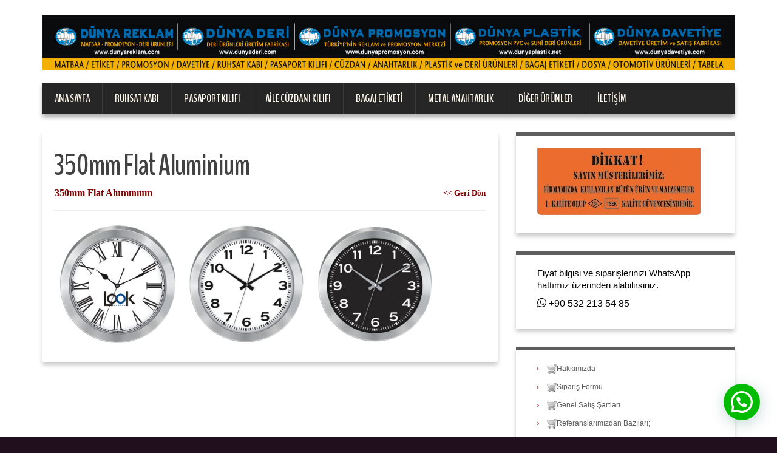

--- FILE ---
content_type: text/html; charset=UTF-8
request_url: https://www.ruhsatkaplari.com/duvar-saatleri/350mm-flat-aluminium/
body_size: 10065
content:
<!DOCTYPE html>
<html lang="tr">
<head>
<meta charset="UTF-8" />
<title>350mm Flat Aluminium | Türkiye&#039;nin En Büyük Ruhsat Kabı Fabrikası - www.ruhsatkaplari.com</title>
<meta name="viewport" content="width=device-width, initial-scale=1.0">
<meta name="format-detection" content="telephone=no" />
<link rel="profile" href="http://gmpg.org/xfn/11" />
<link rel="pingback" href="https://www.ruhsatkaplari.com/xmlrpc.php" />
<!--[if lt IE 9]>
<script src="https://www.ruhsatkaplari.com/wp-content/themes/ruhsattheme/js/html5.js" type="text/javascript"></script>
<![endif]-->
<!--[if (gt IE 9)|!(IE)]>
<script src="https://www.ruhsatkaplari.com/wp-content/themes/ruhsattheme/js/jquery.mobile.customized.min.js" type="text/javascript"></script>
<![endif]-->
<meta name='robots' content='max-image-preview:large' />
<link rel='dns-prefetch' href='//cdn.jsdelivr.net' />
<link rel="alternate" type="application/rss+xml" title="Türkiye&#039;nin En Büyük Ruhsat Kabı Fabrikası - www.ruhsatkaplari.com &raquo; beslemesi" href="https://www.ruhsatkaplari.com/feed/" />
<link rel="alternate" type="application/rss+xml" title="Türkiye&#039;nin En Büyük Ruhsat Kabı Fabrikası - www.ruhsatkaplari.com &raquo; yorum beslemesi" href="https://www.ruhsatkaplari.com/comments/feed/" />
<link rel="alternate" type="application/rss+xml" title="Türkiye&#039;nin En Büyük Ruhsat Kabı Fabrikası - www.ruhsatkaplari.com &raquo; 350mm Flat Aluminium yorum beslemesi" href="https://www.ruhsatkaplari.com/duvar-saatleri/350mm-flat-aluminium/feed/" />
<script type="text/javascript">
window._wpemojiSettings = {"baseUrl":"https:\/\/s.w.org\/images\/core\/emoji\/14.0.0\/72x72\/","ext":".png","svgUrl":"https:\/\/s.w.org\/images\/core\/emoji\/14.0.0\/svg\/","svgExt":".svg","source":{"concatemoji":"https:\/\/www.ruhsatkaplari.com\/wp-includes\/js\/wp-emoji-release.min.js?ver=6.2.8"}};
/*! This file is auto-generated */
!function(e,a,t){var n,r,o,i=a.createElement("canvas"),p=i.getContext&&i.getContext("2d");function s(e,t){p.clearRect(0,0,i.width,i.height),p.fillText(e,0,0);e=i.toDataURL();return p.clearRect(0,0,i.width,i.height),p.fillText(t,0,0),e===i.toDataURL()}function c(e){var t=a.createElement("script");t.src=e,t.defer=t.type="text/javascript",a.getElementsByTagName("head")[0].appendChild(t)}for(o=Array("flag","emoji"),t.supports={everything:!0,everythingExceptFlag:!0},r=0;r<o.length;r++)t.supports[o[r]]=function(e){if(p&&p.fillText)switch(p.textBaseline="top",p.font="600 32px Arial",e){case"flag":return s("\ud83c\udff3\ufe0f\u200d\u26a7\ufe0f","\ud83c\udff3\ufe0f\u200b\u26a7\ufe0f")?!1:!s("\ud83c\uddfa\ud83c\uddf3","\ud83c\uddfa\u200b\ud83c\uddf3")&&!s("\ud83c\udff4\udb40\udc67\udb40\udc62\udb40\udc65\udb40\udc6e\udb40\udc67\udb40\udc7f","\ud83c\udff4\u200b\udb40\udc67\u200b\udb40\udc62\u200b\udb40\udc65\u200b\udb40\udc6e\u200b\udb40\udc67\u200b\udb40\udc7f");case"emoji":return!s("\ud83e\udef1\ud83c\udffb\u200d\ud83e\udef2\ud83c\udfff","\ud83e\udef1\ud83c\udffb\u200b\ud83e\udef2\ud83c\udfff")}return!1}(o[r]),t.supports.everything=t.supports.everything&&t.supports[o[r]],"flag"!==o[r]&&(t.supports.everythingExceptFlag=t.supports.everythingExceptFlag&&t.supports[o[r]]);t.supports.everythingExceptFlag=t.supports.everythingExceptFlag&&!t.supports.flag,t.DOMReady=!1,t.readyCallback=function(){t.DOMReady=!0},t.supports.everything||(n=function(){t.readyCallback()},a.addEventListener?(a.addEventListener("DOMContentLoaded",n,!1),e.addEventListener("load",n,!1)):(e.attachEvent("onload",n),a.attachEvent("onreadystatechange",function(){"complete"===a.readyState&&t.readyCallback()})),(e=t.source||{}).concatemoji?c(e.concatemoji):e.wpemoji&&e.twemoji&&(c(e.twemoji),c(e.wpemoji)))}(window,document,window._wpemojiSettings);
</script>
<style type="text/css">
img.wp-smiley,
img.emoji {
	display: inline !important;
	border: none !important;
	box-shadow: none !important;
	height: 1em !important;
	width: 1em !important;
	margin: 0 0.07em !important;
	vertical-align: -0.1em !important;
	background: none !important;
	padding: 0 !important;
}
</style>
	<link rel='stylesheet' id='wp-block-library-css' href='https://www.ruhsatkaplari.com/wp-includes/css/dist/block-library/style.min.css?ver=6.2.8' type='text/css' media='all' />
<link rel='stylesheet' id='classic-theme-styles-css' href='https://www.ruhsatkaplari.com/wp-includes/css/classic-themes.min.css?ver=6.2.8' type='text/css' media='all' />
<style id='global-styles-inline-css' type='text/css'>
body{--wp--preset--color--black: #000000;--wp--preset--color--cyan-bluish-gray: #abb8c3;--wp--preset--color--white: #ffffff;--wp--preset--color--pale-pink: #f78da7;--wp--preset--color--vivid-red: #cf2e2e;--wp--preset--color--luminous-vivid-orange: #ff6900;--wp--preset--color--luminous-vivid-amber: #fcb900;--wp--preset--color--light-green-cyan: #7bdcb5;--wp--preset--color--vivid-green-cyan: #00d084;--wp--preset--color--pale-cyan-blue: #8ed1fc;--wp--preset--color--vivid-cyan-blue: #0693e3;--wp--preset--color--vivid-purple: #9b51e0;--wp--preset--gradient--vivid-cyan-blue-to-vivid-purple: linear-gradient(135deg,rgba(6,147,227,1) 0%,rgb(155,81,224) 100%);--wp--preset--gradient--light-green-cyan-to-vivid-green-cyan: linear-gradient(135deg,rgb(122,220,180) 0%,rgb(0,208,130) 100%);--wp--preset--gradient--luminous-vivid-amber-to-luminous-vivid-orange: linear-gradient(135deg,rgba(252,185,0,1) 0%,rgba(255,105,0,1) 100%);--wp--preset--gradient--luminous-vivid-orange-to-vivid-red: linear-gradient(135deg,rgba(255,105,0,1) 0%,rgb(207,46,46) 100%);--wp--preset--gradient--very-light-gray-to-cyan-bluish-gray: linear-gradient(135deg,rgb(238,238,238) 0%,rgb(169,184,195) 100%);--wp--preset--gradient--cool-to-warm-spectrum: linear-gradient(135deg,rgb(74,234,220) 0%,rgb(151,120,209) 20%,rgb(207,42,186) 40%,rgb(238,44,130) 60%,rgb(251,105,98) 80%,rgb(254,248,76) 100%);--wp--preset--gradient--blush-light-purple: linear-gradient(135deg,rgb(255,206,236) 0%,rgb(152,150,240) 100%);--wp--preset--gradient--blush-bordeaux: linear-gradient(135deg,rgb(254,205,165) 0%,rgb(254,45,45) 50%,rgb(107,0,62) 100%);--wp--preset--gradient--luminous-dusk: linear-gradient(135deg,rgb(255,203,112) 0%,rgb(199,81,192) 50%,rgb(65,88,208) 100%);--wp--preset--gradient--pale-ocean: linear-gradient(135deg,rgb(255,245,203) 0%,rgb(182,227,212) 50%,rgb(51,167,181) 100%);--wp--preset--gradient--electric-grass: linear-gradient(135deg,rgb(202,248,128) 0%,rgb(113,206,126) 100%);--wp--preset--gradient--midnight: linear-gradient(135deg,rgb(2,3,129) 0%,rgb(40,116,252) 100%);--wp--preset--duotone--dark-grayscale: url('#wp-duotone-dark-grayscale');--wp--preset--duotone--grayscale: url('#wp-duotone-grayscale');--wp--preset--duotone--purple-yellow: url('#wp-duotone-purple-yellow');--wp--preset--duotone--blue-red: url('#wp-duotone-blue-red');--wp--preset--duotone--midnight: url('#wp-duotone-midnight');--wp--preset--duotone--magenta-yellow: url('#wp-duotone-magenta-yellow');--wp--preset--duotone--purple-green: url('#wp-duotone-purple-green');--wp--preset--duotone--blue-orange: url('#wp-duotone-blue-orange');--wp--preset--font-size--small: 13px;--wp--preset--font-size--medium: 20px;--wp--preset--font-size--large: 36px;--wp--preset--font-size--x-large: 42px;--wp--preset--spacing--20: 0.44rem;--wp--preset--spacing--30: 0.67rem;--wp--preset--spacing--40: 1rem;--wp--preset--spacing--50: 1.5rem;--wp--preset--spacing--60: 2.25rem;--wp--preset--spacing--70: 3.38rem;--wp--preset--spacing--80: 5.06rem;--wp--preset--shadow--natural: 6px 6px 9px rgba(0, 0, 0, 0.2);--wp--preset--shadow--deep: 12px 12px 50px rgba(0, 0, 0, 0.4);--wp--preset--shadow--sharp: 6px 6px 0px rgba(0, 0, 0, 0.2);--wp--preset--shadow--outlined: 6px 6px 0px -3px rgba(255, 255, 255, 1), 6px 6px rgba(0, 0, 0, 1);--wp--preset--shadow--crisp: 6px 6px 0px rgba(0, 0, 0, 1);}:where(.is-layout-flex){gap: 0.5em;}body .is-layout-flow > .alignleft{float: left;margin-inline-start: 0;margin-inline-end: 2em;}body .is-layout-flow > .alignright{float: right;margin-inline-start: 2em;margin-inline-end: 0;}body .is-layout-flow > .aligncenter{margin-left: auto !important;margin-right: auto !important;}body .is-layout-constrained > .alignleft{float: left;margin-inline-start: 0;margin-inline-end: 2em;}body .is-layout-constrained > .alignright{float: right;margin-inline-start: 2em;margin-inline-end: 0;}body .is-layout-constrained > .aligncenter{margin-left: auto !important;margin-right: auto !important;}body .is-layout-constrained > :where(:not(.alignleft):not(.alignright):not(.alignfull)){max-width: var(--wp--style--global--content-size);margin-left: auto !important;margin-right: auto !important;}body .is-layout-constrained > .alignwide{max-width: var(--wp--style--global--wide-size);}body .is-layout-flex{display: flex;}body .is-layout-flex{flex-wrap: wrap;align-items: center;}body .is-layout-flex > *{margin: 0;}:where(.wp-block-columns.is-layout-flex){gap: 2em;}.has-black-color{color: var(--wp--preset--color--black) !important;}.has-cyan-bluish-gray-color{color: var(--wp--preset--color--cyan-bluish-gray) !important;}.has-white-color{color: var(--wp--preset--color--white) !important;}.has-pale-pink-color{color: var(--wp--preset--color--pale-pink) !important;}.has-vivid-red-color{color: var(--wp--preset--color--vivid-red) !important;}.has-luminous-vivid-orange-color{color: var(--wp--preset--color--luminous-vivid-orange) !important;}.has-luminous-vivid-amber-color{color: var(--wp--preset--color--luminous-vivid-amber) !important;}.has-light-green-cyan-color{color: var(--wp--preset--color--light-green-cyan) !important;}.has-vivid-green-cyan-color{color: var(--wp--preset--color--vivid-green-cyan) !important;}.has-pale-cyan-blue-color{color: var(--wp--preset--color--pale-cyan-blue) !important;}.has-vivid-cyan-blue-color{color: var(--wp--preset--color--vivid-cyan-blue) !important;}.has-vivid-purple-color{color: var(--wp--preset--color--vivid-purple) !important;}.has-black-background-color{background-color: var(--wp--preset--color--black) !important;}.has-cyan-bluish-gray-background-color{background-color: var(--wp--preset--color--cyan-bluish-gray) !important;}.has-white-background-color{background-color: var(--wp--preset--color--white) !important;}.has-pale-pink-background-color{background-color: var(--wp--preset--color--pale-pink) !important;}.has-vivid-red-background-color{background-color: var(--wp--preset--color--vivid-red) !important;}.has-luminous-vivid-orange-background-color{background-color: var(--wp--preset--color--luminous-vivid-orange) !important;}.has-luminous-vivid-amber-background-color{background-color: var(--wp--preset--color--luminous-vivid-amber) !important;}.has-light-green-cyan-background-color{background-color: var(--wp--preset--color--light-green-cyan) !important;}.has-vivid-green-cyan-background-color{background-color: var(--wp--preset--color--vivid-green-cyan) !important;}.has-pale-cyan-blue-background-color{background-color: var(--wp--preset--color--pale-cyan-blue) !important;}.has-vivid-cyan-blue-background-color{background-color: var(--wp--preset--color--vivid-cyan-blue) !important;}.has-vivid-purple-background-color{background-color: var(--wp--preset--color--vivid-purple) !important;}.has-black-border-color{border-color: var(--wp--preset--color--black) !important;}.has-cyan-bluish-gray-border-color{border-color: var(--wp--preset--color--cyan-bluish-gray) !important;}.has-white-border-color{border-color: var(--wp--preset--color--white) !important;}.has-pale-pink-border-color{border-color: var(--wp--preset--color--pale-pink) !important;}.has-vivid-red-border-color{border-color: var(--wp--preset--color--vivid-red) !important;}.has-luminous-vivid-orange-border-color{border-color: var(--wp--preset--color--luminous-vivid-orange) !important;}.has-luminous-vivid-amber-border-color{border-color: var(--wp--preset--color--luminous-vivid-amber) !important;}.has-light-green-cyan-border-color{border-color: var(--wp--preset--color--light-green-cyan) !important;}.has-vivid-green-cyan-border-color{border-color: var(--wp--preset--color--vivid-green-cyan) !important;}.has-pale-cyan-blue-border-color{border-color: var(--wp--preset--color--pale-cyan-blue) !important;}.has-vivid-cyan-blue-border-color{border-color: var(--wp--preset--color--vivid-cyan-blue) !important;}.has-vivid-purple-border-color{border-color: var(--wp--preset--color--vivid-purple) !important;}.has-vivid-cyan-blue-to-vivid-purple-gradient-background{background: var(--wp--preset--gradient--vivid-cyan-blue-to-vivid-purple) !important;}.has-light-green-cyan-to-vivid-green-cyan-gradient-background{background: var(--wp--preset--gradient--light-green-cyan-to-vivid-green-cyan) !important;}.has-luminous-vivid-amber-to-luminous-vivid-orange-gradient-background{background: var(--wp--preset--gradient--luminous-vivid-amber-to-luminous-vivid-orange) !important;}.has-luminous-vivid-orange-to-vivid-red-gradient-background{background: var(--wp--preset--gradient--luminous-vivid-orange-to-vivid-red) !important;}.has-very-light-gray-to-cyan-bluish-gray-gradient-background{background: var(--wp--preset--gradient--very-light-gray-to-cyan-bluish-gray) !important;}.has-cool-to-warm-spectrum-gradient-background{background: var(--wp--preset--gradient--cool-to-warm-spectrum) !important;}.has-blush-light-purple-gradient-background{background: var(--wp--preset--gradient--blush-light-purple) !important;}.has-blush-bordeaux-gradient-background{background: var(--wp--preset--gradient--blush-bordeaux) !important;}.has-luminous-dusk-gradient-background{background: var(--wp--preset--gradient--luminous-dusk) !important;}.has-pale-ocean-gradient-background{background: var(--wp--preset--gradient--pale-ocean) !important;}.has-electric-grass-gradient-background{background: var(--wp--preset--gradient--electric-grass) !important;}.has-midnight-gradient-background{background: var(--wp--preset--gradient--midnight) !important;}.has-small-font-size{font-size: var(--wp--preset--font-size--small) !important;}.has-medium-font-size{font-size: var(--wp--preset--font-size--medium) !important;}.has-large-font-size{font-size: var(--wp--preset--font-size--large) !important;}.has-x-large-font-size{font-size: var(--wp--preset--font-size--x-large) !important;}
.wp-block-navigation a:where(:not(.wp-element-button)){color: inherit;}
:where(.wp-block-columns.is-layout-flex){gap: 2em;}
.wp-block-pullquote{font-size: 1.5em;line-height: 1.6;}
</style>
<link rel='stylesheet' id='jquery.fancybox-css' href='https://www.ruhsatkaplari.com/wp-content/plugins/fancy-box/jquery.fancybox.css?ver=1.2.6' type='text/css' media='all' />
<link rel='stylesheet' id='meteor-slides-css' href='https://www.ruhsatkaplari.com/wp-content/plugins/meteor-slides/css/meteor-slides.css?ver=1.0' type='text/css' media='all' />
<link rel='stylesheet' id='rs-plugin-settings-css' href='https://www.ruhsatkaplari.com/wp-content/plugins/revslider/public/assets/css/settings.css?ver=5.0.9' type='text/css' media='all' />
<style id='rs-plugin-settings-inline-css' type='text/css'>
#rs-demo-id {}
</style>
<link rel='stylesheet' id='duena-bootstrap-css' href='https://www.ruhsatkaplari.com/wp-content/themes/ruhsattheme/bootstrap/css/bootstrap.css?ver=6.2.8' type='text/css' media='all' />
<link rel='stylesheet' id='flexslider-css' href='https://www.ruhsatkaplari.com/wp-content/themes/ruhsattheme/css/flexslider.css?ver=6.2.8' type='text/css' media='all' />
<link rel='stylesheet' id='magnific-css' href='https://www.ruhsatkaplari.com/wp-content/themes/ruhsattheme/css/magnific-popup.css?ver=6.2.8' type='text/css' media='all' />
<link rel='stylesheet' id='font-awesome-css' href='https://www.ruhsatkaplari.com/wp-content/themes/ruhsattheme/css/font-awesome.css?ver=4.0.3' type='text/css' media='all' />
<link rel='stylesheet' id='duena-style-css' href='https://www.ruhsatkaplari.com/wp-content/themes/ruhsattheme/style.css?ver=6.2.8' type='text/css' media='all' />
<style id='duena-style-inline-css' type='text/css'>

    a,
    .searchform .screen-reader-text,
    .post_meta i,
    .author_bio_sidebar .social_box a,
    .post-title a:hover,
    .post-footer i,
    .page_nav_wrap .post_nav ul li .current,
    .page_nav_wrap .post_nav ul li a:hover {
		color: #5e5e5e;
	}
	.post_type_label,
	.flex-direction-nav a,
	#content .featured_badge,
	.author_bio_sidebar .social_box,
	.flex-control-paging li a.flex-active,
	.flex-control-paging li a:hover,
	#toTop,
	.post-footer a,
	.navbar_inner > div > ul ul, 
	.navbar_inner > ul ul,
	.btn.btn-primary,
	input[type='submit'],
	input[type='reset'] {
		background-color: #5e5e5e;
	}
	.site-info,
	.widget,
	#slider-wrapper .flexslider,
	.navbar_inner > div > ul > li > a,
	.navbar_inner > div > ul > li > a:hover, 
	.navbar_inner > div > ul > li.sfHover > a, 
	.navbar_inner > div > ul > li.current-menu-item > a, 
	.navbar_inner > div > ul > li.current_page_item > a,
	.navbar_inner > ul > li > a,
	.navbar_inner > ul > li > a:hover, 
	.navbar_inner > ul > li.sfHover > a, 
	.navbar_inner > ul > li.current-menu-item > a, 
	.navbar_inner > ul > li.current_page_item > a,
	.breadcrumb,
	#comments,
	.post-footer a,
	.author-info {
		border-color: #5e5e5e;
	}
	a:hover,
	a:focus {
		color: #71A08B;
	}

	.btn.btn-primary:hover,
	input[type='submit']:hover,
	input[type='reset']:hover,
	.slider-caption .btn.btn-primary:hover {
		background-color: #71A08B;
	}

	textarea:focus,
	input[type='text']:focus,
	input[type='password']:focus,
	input[type='datetime']:focus,
	input[type='datetime-local']:focus,
	input[type='date']:focus,
	input[type='month']:focus,
	input[type='time']:focus,
	input[type='week']:focus,
	input[type='number']:focus,
	input[type='email']:focus,
	input[type='url']:focus,
	input[type='search']:focus,
	input[type='tel']:focus,
	input[type='color']:focus,
	.uneditable-input:focus {
		border-color: #5e5e5e;
		box-shadow: inset 0 1px 1px rgba(0,0,0,.075), 0 0 2px #5e5e5e;
	}
	
</style>
<!--[if lt IE 9]>
<link rel='stylesheet' id='duena_ie-css' href='https://www.ruhsatkaplari.com/wp-content/themes/ruhsattheme/css/ie.css?ver=6.2.8' type='text/css' media='all' />
<![endif]-->
<link rel='stylesheet' id='joinchat-css' href='https://www.ruhsatkaplari.com/wp-content/plugins/creame-whatsapp-me/public/css/joinchat.min.css?ver=4.3.2' type='text/css' media='all' />
<style id='joinchat-inline-css' type='text/css'>
.joinchat{ --red:37; --green:211; --blue:102; }
</style>
<link rel='stylesheet' id='bfa-font-awesome-css' href='//cdn.jsdelivr.net/fontawesome/4.7.0/css/font-awesome.min.css?ver=4.7.0' type='text/css' media='all' />
<script type='text/javascript' src='https://www.ruhsatkaplari.com/wp-includes/js/jquery/jquery.min.js?ver=3.6.4' id='jquery-core-js'></script>
<script type='text/javascript' src='https://www.ruhsatkaplari.com/wp-includes/js/jquery/jquery-migrate.min.js?ver=3.4.0' id='jquery-migrate-js'></script>
<script type='text/javascript' src='https://www.ruhsatkaplari.com/wp-content/plugins/fancy-box/jquery.fancybox.js?ver=1.2.6' id='jquery.fancybox-js'></script>
<script type='text/javascript' src='https://www.ruhsatkaplari.com/wp-content/plugins/fancy-box/jquery.easing.js?ver=1.3' id='jquery.easing-js'></script>
<script type='text/javascript' src='https://www.ruhsatkaplari.com/wp-content/plugins/meteor-slides/js/jquery.cycle.all.js?ver=6.2.8' id='jquery-cycle-js'></script>
<script type='text/javascript' src='https://www.ruhsatkaplari.com/wp-content/plugins/meteor-slides/js/jquery.metadata.v2.js?ver=6.2.8' id='jquery-metadata-js'></script>
<script type='text/javascript' src='https://www.ruhsatkaplari.com/wp-content/plugins/meteor-slides/js/jquery.touchwipe.1.1.1.js?ver=6.2.8' id='jquery-touchwipe-js'></script>
<script type='text/javascript' id='meteorslides-script-js-extra'>
/* <![CDATA[ */
var meteorslidessettings = {"meteorslideshowspeed":"2000","meteorslideshowduration":"5000","meteorslideshowheight":"200","meteorslideshowwidth":"600","meteorslideshowtransition":"slideX"};
/* ]]> */
</script>
<script type='text/javascript' src='https://www.ruhsatkaplari.com/wp-content/plugins/meteor-slides/js/slideshow.js?ver=6.2.8' id='meteorslides-script-js'></script>
<script type='text/javascript' src='https://www.ruhsatkaplari.com/wp-content/plugins/revslider/public/assets/js/jquery.themepunch.tools.min.js?ver=5.0.9' id='tp-tools-js'></script>
<script type='text/javascript' src='https://www.ruhsatkaplari.com/wp-content/plugins/revslider/public/assets/js/jquery.themepunch.revolution.min.js?ver=5.0.9' id='revmin-js'></script>
<link rel="https://api.w.org/" href="https://www.ruhsatkaplari.com/wp-json/" /><link rel="alternate" type="application/json" href="https://www.ruhsatkaplari.com/wp-json/wp/v2/pages/3551" /><link rel="EditURI" type="application/rsd+xml" title="RSD" href="https://www.ruhsatkaplari.com/xmlrpc.php?rsd" />
<link rel="wlwmanifest" type="application/wlwmanifest+xml" href="https://www.ruhsatkaplari.com/wp-includes/wlwmanifest.xml" />
<meta name="generator" content="WordPress 6.2.8" />
<link rel="canonical" href="https://www.ruhsatkaplari.com/duvar-saatleri/350mm-flat-aluminium/" />
<link rel='shortlink' href='https://www.ruhsatkaplari.com/?p=3551' />
<link rel="alternate" type="application/json+oembed" href="https://www.ruhsatkaplari.com/wp-json/oembed/1.0/embed?url=https%3A%2F%2Fwww.ruhsatkaplari.com%2Fduvar-saatleri%2F350mm-flat-aluminium%2F" />
<link rel="alternate" type="text/xml+oembed" href="https://www.ruhsatkaplari.com/wp-json/oembed/1.0/embed?url=https%3A%2F%2Fwww.ruhsatkaplari.com%2Fduvar-saatleri%2F350mm-flat-aluminium%2F&#038;format=xml" />
<script type="text/javascript">
  jQuery(document).ready(function($){
    var select = $('a[href$=".bmp"],a[href$=".gif"],a[href$=".jpg"],a[href$=".jpeg"],a[href$=".png"],a[href$=".BMP"],a[href$=".GIF"],a[href$=".JPG"],a[href$=".JPEG"],a[href$=".PNG"]');
    select.attr('rel', 'fancybox');
    select.fancybox();
  });
</script>

<!-- Call Now Button 1.0.7 by Jerry Rietveld (callnowbutton.com) [renderer:modern]-->
<style data-cnb-version="1.0.7">#callnowbutton {display:none;} @media screen and (max-width:650px){#callnowbutton {display:block; position:fixed; text-decoration:none; z-index:2147483647;width:55px; height:55px; border-radius:50%; box-shadow: 0 3px 6px rgba(0, 0, 0, 0.3);transform: scale(1);bottom:15px; left:20px;background:url([data-uri]) center/35px 35px no-repeat #00bb00;}}#callnowbutton span{display:none;}</style>
<meta name="generator" content="Powered by Slider Revolution 5.0.9 - responsive, Mobile-Friendly Slider Plugin for WordPress with comfortable drag and drop interface." />
		<style type="text/css" id="wp-custom-css">
			#callnowbutton {
    
    /*position: fixed;*/
    text-decoration: none;
    z-index: 2147483647;
    width: 55px;
    height: 55px;
    border-radius: 50%;
    box-shadow: 0 3px 6px rgb(0 0 0 / 30%);
    transform: scale(1);
    bottom: 14px;
    right: 20px;
    background: url([data-uri]) center/35px 35px no-repeat #00bb00;
   
    flex-direction: row;
  /*  position: absolute;*/
    z-index: 2;
    /* bottom: 8px; */
    /* right: 8px; */
    /* height: var(--btn); */
    min-width: var(--btn);
    max-width: 95vw;
    /* background: #25d366; */
    color: inherit;
    /* border-radius: calc(var(--btn)/2); */
    box-shadow: 1px 6px 24px 0 rgb(7 94 84 / 24%);
    cursor: pointer;
    transition: background .2s linear;
    will-change: background-color,width;
   padding: 30px !important;
}
.joinchat__button{
background: #00bb00 !important;
}		</style>
		</head>

<body class="page-template-default page page-id-3551 page-child parent-pageid-3538">
	<header id="header" role="banner">
		<div class="container clearfix">
			<div class="logo">
								<a href="https://www.ruhsatkaplari.com/" title="Türkiye&#039;nin En Büyük Ruhsat Kabı Fabrikası &#8211; www.ruhsatkaplari.com" rel="home"><img src="http://www.ruhsatkaplari.com/wp-content/uploads/2015/05/b.jpg" alt="Türkiye&#039;nin En Büyük Ruhsat Kabı Fabrikası &#8211; www.ruhsatkaplari.com"></a>
							<p class="site-description"></p>
			</div>
				        <div class="clear"></div>
			<nav id="site-navigation" class="main-nav" role="navigation">
				<div class="navbar_inner">
				<ul id="topnav" class="sf-menu"><li id="menu-item-1328" class="menu-item menu-item-type-custom menu-item-object-custom menu-item-1328"><a href="http://ruhsatkaplari.com/">Ana Sayfa</a></li>
<li id="menu-item-1330" class="menu-item menu-item-type-post_type menu-item-object-page menu-item-has-children menu-item-1330"><a href="https://www.ruhsatkaplari.com/ruhsat-kabi/">Ruhsat Kabı</a>
<ul class="sub-menu">
	<li id="menu-item-4682" class="menu-item menu-item-type-post_type menu-item-object-page menu-item-4682"><a href="https://www.ruhsatkaplari.com/lux-suni-deri-ruhsat-kabi/">Lüx Suni Deri Ruhsat Kabı</a></li>
	<li id="menu-item-4637" class="menu-item menu-item-type-post_type menu-item-object-page menu-item-4637"><a href="https://www.ruhsatkaplari.com/filo-ruhsat-kabi/">Filo Ruhsat Kabı (Çok Amaçlı)</a></li>
	<li id="menu-item-1347" class="menu-item menu-item-type-post_type menu-item-object-page menu-item-1347"><a href="https://www.ruhsatkaplari.com/deri-ruhsat-kabi/">Hakiki Deri Ruhsat Kabı</a></li>
	<li id="menu-item-1336" class="menu-item menu-item-type-post_type menu-item-object-page menu-item-1336"><a href="https://www.ruhsatkaplari.com/normalbaskili/">Standart Baskılı Ruhsat Kabı</a></li>
	<li id="menu-item-1335" class="menu-item menu-item-type-post_type menu-item-object-page menu-item-1335"><a href="https://www.ruhsatkaplari.com/normalkabartmali/">Standart Kabartmalı Ruhsat Kabı</a></li>
	<li id="menu-item-1341" class="menu-item menu-item-type-post_type menu-item-object-page menu-item-1341"><a href="https://www.ruhsatkaplari.com/desenli-baskili/">Desenli Baskılı Ruhsat Kabı</a></li>
	<li id="menu-item-1342" class="menu-item menu-item-type-post_type menu-item-object-page menu-item-1342"><a href="https://www.ruhsatkaplari.com/desenli-kabartmali/">Desenli Kabartmalı Ruhsat Kabı</a></li>
	<li id="menu-item-3155" class="menu-item menu-item-type-post_type menu-item-object-page menu-item-3155"><a href="https://www.ruhsatkaplari.com/pvc-ofset-baskili/">Pvc Ofset Baskılı Ruhsat Kabı</a></li>
	<li id="menu-item-4826" class="menu-item menu-item-type-post_type menu-item-object-page menu-item-4826"><a href="https://www.ruhsatkaplari.com/citcitli-ruhsat-kabi/">Çıtçıtlı Ruhsat Kabı</a></li>
</ul>
</li>
<li id="menu-item-1338" class="menu-item menu-item-type-post_type menu-item-object-page menu-item-has-children menu-item-1338"><a href="https://www.ruhsatkaplari.com/pasaport-kabi/">Pasaport Kılıfı</a>
<ul class="sub-menu">
	<li id="menu-item-4660" class="menu-item menu-item-type-post_type menu-item-object-page menu-item-4660"><a href="https://www.ruhsatkaplari.com/lux-suni-deri-pasaport-kilifi/">Lüx Suni Deri Pasaport Kılıfı</a></li>
	<li id="menu-item-1348" class="menu-item menu-item-type-post_type menu-item-object-page menu-item-1348"><a href="https://www.ruhsatkaplari.com/pasaport-kabi/pasaport-hakiki-deri/">Hakiki Deri Pasaport Kılıfı</a></li>
	<li id="menu-item-1350" class="menu-item menu-item-type-post_type menu-item-object-page menu-item-1350"><a href="https://www.ruhsatkaplari.com/pasaport-kabi/standart-baskili/">Standart Baskılı Pasaport Kılıfı</a></li>
	<li id="menu-item-1351" class="menu-item menu-item-type-post_type menu-item-object-page menu-item-1351"><a href="https://www.ruhsatkaplari.com/pasaport-kabi/desenli-baskili/">Desenli Baskılı Pasaport Kılıfı</a></li>
	<li id="menu-item-4931" class="menu-item menu-item-type-post_type menu-item-object-page menu-item-4931"><a href="https://www.ruhsatkaplari.com/seffaf-pasaport-kilifi/">Şeffaf Pasaport Kılıfı</a></li>
</ul>
</li>
<li id="menu-item-4983" class="menu-item menu-item-type-custom menu-item-object-custom menu-item-4983"><a href="http://www.ruhsatkaplari.com/evlilik-cuzdani-kilifi/">Aile Cüzdanı Kılıfı</a></li>
<li id="menu-item-1576" class="menu-item menu-item-type-post_type menu-item-object-page menu-item-1576"><a href="https://www.ruhsatkaplari.com/bagaj-etiketi/">Bagaj Etiketi</a></li>
<li id="menu-item-7211" class="menu-item menu-item-type-custom menu-item-object-custom menu-item-7211"><a href="http://www.ruhsatkaplari.com/metal-anahtarlik/">Metal Anahtarlık</a></li>
<li id="menu-item-1282" class="menu-item menu-item-type-post_type menu-item-object-page menu-item-has-children menu-item-1282"><a href="https://www.ruhsatkaplari.com/diger-urunler/">Diğer Ürünler</a>
<ul class="sub-menu">
	<li id="menu-item-2289" class="menu-item menu-item-type-post_type menu-item-object-page menu-item-2289"><a href="https://www.ruhsatkaplari.com/av-tezkeresi-kilifi/">Av Tezkeresi Kılıfı</a></li>
	<li id="menu-item-1296" class="menu-item menu-item-type-post_type menu-item-object-page menu-item-1296"><a href="https://www.ruhsatkaplari.com/kartvizitlik/">Kartvizitlik &#038; Kredi Kartlık</a></li>
	<li id="menu-item-1451" class="menu-item menu-item-type-post_type menu-item-object-page menu-item-1451"><a href="https://www.ruhsatkaplari.com/otomotiv-urunleri/">Araç Kullanma Klavuzu Kılıfı</a></li>
	<li id="menu-item-4699" class="menu-item menu-item-type-post_type menu-item-object-page menu-item-4699"><a href="https://www.ruhsatkaplari.com/notluk/">Notluk Kılıfı</a></li>
	<li id="menu-item-3438" class="menu-item menu-item-type-post_type menu-item-object-page menu-item-3438"><a href="https://www.ruhsatkaplari.com/cantalar/">Çantalar</a></li>
	<li id="menu-item-3446" class="menu-item menu-item-type-post_type menu-item-object-page menu-item-3446"><a href="https://www.ruhsatkaplari.com/masaustu-araclari/">Masaüstü Araçları</a></li>
	<li id="menu-item-2342" class="menu-item menu-item-type-post_type menu-item-object-page menu-item-2342"><a href="https://www.ruhsatkaplari.com/plastik-seffaf-dosya/">Plastik Şeffaf Dosya</a></li>
	<li id="menu-item-3019" class="menu-item menu-item-type-post_type menu-item-object-page menu-item-3019"><a href="https://www.ruhsatkaplari.com/sekreterlik/">Sekreterlik</a></li>
	<li id="menu-item-3027" class="menu-item menu-item-type-post_type menu-item-object-page menu-item-3027"><a href="https://www.ruhsatkaplari.com/klasor/">Klasör</a></li>
	<li id="menu-item-1287" class="menu-item menu-item-type-post_type menu-item-object-page menu-item-1287"><a href="https://www.ruhsatkaplari.com/klasorler/">Klasör ve Sunum Dosyaları</a></li>
	<li id="menu-item-3921" class="menu-item menu-item-type-post_type menu-item-object-page menu-item-3921"><a href="https://www.ruhsatkaplari.com/masaustugerecleri/">Masaüstü Gereçleri</a></li>
	<li id="menu-item-4910" class="menu-item menu-item-type-post_type menu-item-object-page menu-item-4910"><a href="https://www.ruhsatkaplari.com/calisma-ruhsat-kabi/">Çalışma Ruhsat Kabı</a></li>
	<li id="menu-item-4909" class="menu-item menu-item-type-post_type menu-item-object-page menu-item-4909"><a href="https://www.ruhsatkaplari.com/kibris-ruhsat-kabi/">Kıbrıs Ruhsat Kabı</a></li>
	<li id="menu-item-4908" class="menu-item menu-item-type-post_type menu-item-object-page menu-item-4908"><a href="https://www.ruhsatkaplari.com/pvc-seffaf-urunler/">Pvc Şeffaf Ürünler</a></li>
	<li id="menu-item-4907" class="menu-item menu-item-type-post_type menu-item-object-page menu-item-4907"><a href="https://www.ruhsatkaplari.com/police-kabi/">Poliçe Kabı</a></li>
	<li id="menu-item-4906" class="menu-item menu-item-type-post_type menu-item-object-page menu-item-4906"><a href="https://www.ruhsatkaplari.com/uyari-etiketi/">Uyarı Etiketi</a></li>
</ul>
</li>
<li id="menu-item-1283" class="menu-item menu-item-type-post_type menu-item-object-page menu-item-1283"><a href="https://www.ruhsatkaplari.com/iletisim/">İletişim</a></li>
</ul>				</div>
			</nav><!-- #site-navigation -->
		</div>
	</header><!-- #masthead -->
		<div id="main" class="site-main">
		<div class="container">
						<div class="row">
	<div id="primary" class="col-md-8 right">
		<div id="content" class="site-content" role="main">
									<div class="page_wrap">
						<h1 class="entry-title">350mm Flat Aluminium</h1>
						<p><span style="color: maroon; font-family: Tahoma; font-size: medium;"><strong> 350mm Flat Alumınıum </strong></span><a style="float:right;margin-right:0px;color:#000" href="javascript:history.go(-1)"> <span style="color: maroon; font-family: Tahoma; font-size: small;"><strong>&lt;&lt; Geri Dön</span></strong></a></p>
<hr>
<div id='gallery-1' class='gallery galleryid-3551 gallery-columns-3 gallery-size-large'><dl class='gallery-item'>
			<dt class='gallery-icon landscape'>
				<a href='https://www.ruhsatkaplari.com/duvar-saatleri/350mm-flat-aluminium/31182-21a/#main'><img width="600" height="600" src="https://www.ruhsatkaplari.com/wp-content/uploads/2012/12/31182-21a1.jpg" class="attachment-large size-large" alt="" decoding="async" loading="lazy" aria-describedby="gallery-1-4338" srcset="https://www.ruhsatkaplari.com/wp-content/uploads/2012/12/31182-21a1.jpg 600w, https://www.ruhsatkaplari.com/wp-content/uploads/2012/12/31182-21a1-150x150.jpg 150w, https://www.ruhsatkaplari.com/wp-content/uploads/2012/12/31182-21a1-300x300.jpg 300w, https://www.ruhsatkaplari.com/wp-content/uploads/2012/12/31182-21a1-250x250.jpg 250w" sizes="(max-width: 600px) 100vw, 600px" /></a>
			</dt>
				<dd class='wp-caption-text gallery-caption' id='gallery-1-4338'>
				31182-21a
				</dd></dl><dl class='gallery-item'>
			<dt class='gallery-icon landscape'>
				<a href='https://www.ruhsatkaplari.com/duvar-saatleri/350mm-flat-aluminium/31182-28a/#main'><img width="600" height="600" src="https://www.ruhsatkaplari.com/wp-content/uploads/2012/12/31182-28a1.jpg" class="attachment-large size-large" alt="" decoding="async" loading="lazy" aria-describedby="gallery-1-4339" srcset="https://www.ruhsatkaplari.com/wp-content/uploads/2012/12/31182-28a1.jpg 600w, https://www.ruhsatkaplari.com/wp-content/uploads/2012/12/31182-28a1-150x150.jpg 150w, https://www.ruhsatkaplari.com/wp-content/uploads/2012/12/31182-28a1-300x300.jpg 300w, https://www.ruhsatkaplari.com/wp-content/uploads/2012/12/31182-28a1-250x250.jpg 250w" sizes="(max-width: 600px) 100vw, 600px" /></a>
			</dt>
				<dd class='wp-caption-text gallery-caption' id='gallery-1-4339'>
				31182-28a
				</dd></dl><dl class='gallery-item'>
			<dt class='gallery-icon landscape'>
				<a href='https://www.ruhsatkaplari.com/duvar-saatleri/350mm-flat-aluminium/31182-28b/#main'><img width="600" height="600" src="https://www.ruhsatkaplari.com/wp-content/uploads/2012/12/31182-28b1.jpg" class="attachment-large size-large" alt="" decoding="async" loading="lazy" aria-describedby="gallery-1-4340" srcset="https://www.ruhsatkaplari.com/wp-content/uploads/2012/12/31182-28b1.jpg 600w, https://www.ruhsatkaplari.com/wp-content/uploads/2012/12/31182-28b1-150x150.jpg 150w, https://www.ruhsatkaplari.com/wp-content/uploads/2012/12/31182-28b1-300x300.jpg 300w, https://www.ruhsatkaplari.com/wp-content/uploads/2012/12/31182-28b1-250x250.jpg 250w" sizes="(max-width: 600px) 100vw, 600px" /></a>
			</dt>
				<dd class='wp-caption-text gallery-caption' id='gallery-1-4340'>
				31182-28b
				</dd></dl><br style="clear: both" />
		</div>

		
					</div>
					
						</div><!-- #content -->
	</div><!-- #primary -->

	<div id="secondary" class="widget-area col-md-4" role="complementary">
				<aside id="text-3" class="widget widget_text">			<div class="textwidget"><p><img src="http://ruhsatkabi.com.tr/wp-content/uploads/2013/05/dikkatyazisi.jpg" alt="" /></a></p>
</div>
		</aside><aside id="text-16" class="widget widget_text">			<div class="textwidget"><p style="font-size:15px;color:black;"> Fiyat bilgisi ve siparişlerinizi WhatsApp hattımız üzerinden alabilirsiniz.</p>
<p>
<link rel="stylesheet"href="https://maxcdn.bootstrapcdn.com/font-awesome/4.4.0/css/font-awesome.min.css">
<p><i style="font-size:18px;color:black;" class="fa fa-whatsapp"></i><a style="font-size:16px;color:black;" href="https://api.whatsapp.com/send?phone=905322135485"> +90 532 213 54 85</a></p>
</div>
		</aside><aside id="text-2" class="widget widget_text">			<div class="textwidget"><ul>
<li><img src="http://www.dugunkarti.com/wp-content/uploads/cart.png" alt="" /><a href="/hakkimizda">Hakkımızda</a></li>
<li><img src="http://www.dugunkarti.com/wp-content/uploads/cart.png" alt="" /><a href="siparis-formu/" target="_self" rel="noopener">Sipariş Formu</a></li>
<li><img src="http://www.dugunkarti.com/wp-content/uploads/cart.png" alt="" /><a href="genel-satis-sartnamesi/" target="_self" rel="noopener">Genel Satış Şartları </a></li>
<li><img src="http://www.dugunkarti.com/wp-content/uploads/cart.png" alt="" /><a href="referanslarimizdan-bazilari/" target="_self" rel="noopener">Referanslarımızdan Bazıları; </a></li>
</ul>
</div>
		</aside><aside id="nav_menu-2" class="widget widget_nav_menu"><h3 class="widget-title">Hızlı Menü</h3><div class="menu-ruhsat-kabi-container"><ul id="menu-ruhsat-kabi" class="menu"><li class="menu-item menu-item-type-custom menu-item-object-custom menu-item-1328"><a href="http://ruhsatkaplari.com/">Ana Sayfa</a></li>
<li class="menu-item menu-item-type-post_type menu-item-object-page menu-item-has-children menu-item-1330"><a href="https://www.ruhsatkaplari.com/ruhsat-kabi/">Ruhsat Kabı</a>
<ul class="sub-menu">
	<li class="menu-item menu-item-type-post_type menu-item-object-page menu-item-4682"><a href="https://www.ruhsatkaplari.com/lux-suni-deri-ruhsat-kabi/">Lüx Suni Deri Ruhsat Kabı</a></li>
	<li class="menu-item menu-item-type-post_type menu-item-object-page menu-item-4637"><a href="https://www.ruhsatkaplari.com/filo-ruhsat-kabi/">Filo Ruhsat Kabı (Çok Amaçlı)</a></li>
	<li class="menu-item menu-item-type-post_type menu-item-object-page menu-item-1347"><a href="https://www.ruhsatkaplari.com/deri-ruhsat-kabi/">Hakiki Deri Ruhsat Kabı</a></li>
	<li class="menu-item menu-item-type-post_type menu-item-object-page menu-item-1336"><a href="https://www.ruhsatkaplari.com/normalbaskili/">Standart Baskılı Ruhsat Kabı</a></li>
	<li class="menu-item menu-item-type-post_type menu-item-object-page menu-item-1335"><a href="https://www.ruhsatkaplari.com/normalkabartmali/">Standart Kabartmalı Ruhsat Kabı</a></li>
	<li class="menu-item menu-item-type-post_type menu-item-object-page menu-item-1341"><a href="https://www.ruhsatkaplari.com/desenli-baskili/">Desenli Baskılı Ruhsat Kabı</a></li>
	<li class="menu-item menu-item-type-post_type menu-item-object-page menu-item-1342"><a href="https://www.ruhsatkaplari.com/desenli-kabartmali/">Desenli Kabartmalı Ruhsat Kabı</a></li>
	<li class="menu-item menu-item-type-post_type menu-item-object-page menu-item-3155"><a href="https://www.ruhsatkaplari.com/pvc-ofset-baskili/">Pvc Ofset Baskılı Ruhsat Kabı</a></li>
	<li class="menu-item menu-item-type-post_type menu-item-object-page menu-item-4826"><a href="https://www.ruhsatkaplari.com/citcitli-ruhsat-kabi/">Çıtçıtlı Ruhsat Kabı</a></li>
</ul>
</li>
<li class="menu-item menu-item-type-post_type menu-item-object-page menu-item-has-children menu-item-1338"><a href="https://www.ruhsatkaplari.com/pasaport-kabi/">Pasaport Kılıfı</a>
<ul class="sub-menu">
	<li class="menu-item menu-item-type-post_type menu-item-object-page menu-item-4660"><a href="https://www.ruhsatkaplari.com/lux-suni-deri-pasaport-kilifi/">Lüx Suni Deri Pasaport Kılıfı</a></li>
	<li class="menu-item menu-item-type-post_type menu-item-object-page menu-item-1348"><a href="https://www.ruhsatkaplari.com/pasaport-kabi/pasaport-hakiki-deri/">Hakiki Deri Pasaport Kılıfı</a></li>
	<li class="menu-item menu-item-type-post_type menu-item-object-page menu-item-1350"><a href="https://www.ruhsatkaplari.com/pasaport-kabi/standart-baskili/">Standart Baskılı Pasaport Kılıfı</a></li>
	<li class="menu-item menu-item-type-post_type menu-item-object-page menu-item-1351"><a href="https://www.ruhsatkaplari.com/pasaport-kabi/desenli-baskili/">Desenli Baskılı Pasaport Kılıfı</a></li>
	<li class="menu-item menu-item-type-post_type menu-item-object-page menu-item-4931"><a href="https://www.ruhsatkaplari.com/seffaf-pasaport-kilifi/">Şeffaf Pasaport Kılıfı</a></li>
</ul>
</li>
<li class="menu-item menu-item-type-custom menu-item-object-custom menu-item-4983"><a href="http://www.ruhsatkaplari.com/evlilik-cuzdani-kilifi/">Aile Cüzdanı Kılıfı</a></li>
<li class="menu-item menu-item-type-post_type menu-item-object-page menu-item-1576"><a href="https://www.ruhsatkaplari.com/bagaj-etiketi/">Bagaj Etiketi</a></li>
<li class="menu-item menu-item-type-custom menu-item-object-custom menu-item-7211"><a href="http://www.ruhsatkaplari.com/metal-anahtarlik/">Metal Anahtarlık</a></li>
<li class="menu-item menu-item-type-post_type menu-item-object-page menu-item-has-children menu-item-1282"><a href="https://www.ruhsatkaplari.com/diger-urunler/">Diğer Ürünler</a>
<ul class="sub-menu">
	<li class="menu-item menu-item-type-post_type menu-item-object-page menu-item-2289"><a href="https://www.ruhsatkaplari.com/av-tezkeresi-kilifi/">Av Tezkeresi Kılıfı</a></li>
	<li class="menu-item menu-item-type-post_type menu-item-object-page menu-item-1296"><a href="https://www.ruhsatkaplari.com/kartvizitlik/">Kartvizitlik &#038; Kredi Kartlık</a></li>
	<li class="menu-item menu-item-type-post_type menu-item-object-page menu-item-1451"><a href="https://www.ruhsatkaplari.com/otomotiv-urunleri/">Araç Kullanma Klavuzu Kılıfı</a></li>
	<li class="menu-item menu-item-type-post_type menu-item-object-page menu-item-4699"><a href="https://www.ruhsatkaplari.com/notluk/">Notluk Kılıfı</a></li>
	<li class="menu-item menu-item-type-post_type menu-item-object-page menu-item-3438"><a href="https://www.ruhsatkaplari.com/cantalar/">Çantalar</a></li>
	<li class="menu-item menu-item-type-post_type menu-item-object-page menu-item-3446"><a href="https://www.ruhsatkaplari.com/masaustu-araclari/">Masaüstü Araçları</a></li>
	<li class="menu-item menu-item-type-post_type menu-item-object-page menu-item-2342"><a href="https://www.ruhsatkaplari.com/plastik-seffaf-dosya/">Plastik Şeffaf Dosya</a></li>
	<li class="menu-item menu-item-type-post_type menu-item-object-page menu-item-3019"><a href="https://www.ruhsatkaplari.com/sekreterlik/">Sekreterlik</a></li>
	<li class="menu-item menu-item-type-post_type menu-item-object-page menu-item-3027"><a href="https://www.ruhsatkaplari.com/klasor/">Klasör</a></li>
	<li class="menu-item menu-item-type-post_type menu-item-object-page menu-item-1287"><a href="https://www.ruhsatkaplari.com/klasorler/">Klasör ve Sunum Dosyaları</a></li>
	<li class="menu-item menu-item-type-post_type menu-item-object-page menu-item-3921"><a href="https://www.ruhsatkaplari.com/masaustugerecleri/">Masaüstü Gereçleri</a></li>
	<li class="menu-item menu-item-type-post_type menu-item-object-page menu-item-4910"><a href="https://www.ruhsatkaplari.com/calisma-ruhsat-kabi/">Çalışma Ruhsat Kabı</a></li>
	<li class="menu-item menu-item-type-post_type menu-item-object-page menu-item-4909"><a href="https://www.ruhsatkaplari.com/kibris-ruhsat-kabi/">Kıbrıs Ruhsat Kabı</a></li>
	<li class="menu-item menu-item-type-post_type menu-item-object-page menu-item-4908"><a href="https://www.ruhsatkaplari.com/pvc-seffaf-urunler/">Pvc Şeffaf Ürünler</a></li>
	<li class="menu-item menu-item-type-post_type menu-item-object-page menu-item-4907"><a href="https://www.ruhsatkaplari.com/police-kabi/">Poliçe Kabı</a></li>
	<li class="menu-item menu-item-type-post_type menu-item-object-page menu-item-4906"><a href="https://www.ruhsatkaplari.com/uyari-etiketi/">Uyarı Etiketi</a></li>
</ul>
</li>
<li class="menu-item menu-item-type-post_type menu-item-object-page menu-item-1283"><a href="https://www.ruhsatkaplari.com/iletisim/">İletişim</a></li>
</ul></div></aside><aside id="text-13" class="widget widget_text"><h3 class="widget-title">Google Harita</h3>			<div class="textwidget"><p><img src="http://www.dugunkarti.com/wp-content/uploads/harita.gif"" alt="" /><a href="http://www.ruhsatkaplari.com/?page_id=153/" target="_self" rel="noopener">Buradayız.!</a></p>
</div>
		</aside>	</div><!-- #secondary -->
			</div>
		</div>
	</div><!-- #main -->

	<footer id="colophon" class="site-footer" role="contentinfo">
		<div class="container">
			<div class="site-info col-md-12">
				<div class="footer-text">
											<a href="http://wordpress.org/" title="A Semantic Personal Publishing Platform" rel="generator">Proudly powered by WordPress</a>
									</div>
								<div class="clear"></div>
				<div id="toTop"><i class="fa fa-chevron-up"></i></div>
			</div>
		</div>
	</footer><!-- #colophon -->
</div><!-- .page-wrapper -->


<div class="joinchat joinchat--right" data-settings='{"telephone":"905322135485","mobile_only":false,"button_delay":0,"whatsapp_web":false,"message_views":2,"message_delay":0,"message_badge":false,"message_send":"","message_hash":""}'>
	<div class="joinchat__button">
		<div class="joinchat__button__open"></div>
								<div class="joinchat__button__sendtext">Open chat</div>
									</div>
		<svg height="0" width="0"><defs><clipPath id="joinchat__message__peak"><path d="M17 25V0C17 12.877 6.082 14.9 1.031 15.91c-1.559.31-1.179 2.272.004 2.272C9.609 18.182 17 18.088 17 25z"/></clipPath></defs></svg>
</div>
<a href="tel:905322135485" id="callnowbutton" ><span>Call Now Button</span></a><script type='text/javascript' src='https://www.ruhsatkaplari.com/wp-content/themes/ruhsattheme/js/navigation.js?ver=20120206' id='duena-navigation-js'></script>
<script type='text/javascript' src='https://www.ruhsatkaplari.com/wp-content/themes/ruhsattheme/js/skip-link-focus-fix.js?ver=20130115' id='duena-skip-link-focus-fix-js'></script>
<script type='text/javascript' src='https://www.ruhsatkaplari.com/wp-content/themes/ruhsattheme/js/superfish.js?ver=1.4.8' id='superfish-js'></script>
<script type='text/javascript' src='https://www.ruhsatkaplari.com/wp-content/themes/ruhsattheme/js/jquery.mobilemenu.js?ver=1.0' id='mobilemenu-js'></script>
<script type='text/javascript' src='https://www.ruhsatkaplari.com/wp-content/themes/ruhsattheme/js/sfmenu-touch.js?ver=1.0' id='sf_Touchscreen-js'></script>
<script type='text/javascript' src='https://www.ruhsatkaplari.com/wp-content/themes/ruhsattheme/js/jquery.flexslider.js?ver=2.1' id='flexslider-js'></script>
<script type='text/javascript' src='https://www.ruhsatkaplari.com/wp-content/themes/ruhsattheme/js/jquery.magnific-popup.js?ver=0.8.9' id='magnific-js'></script>
<script type='text/javascript' src='https://www.ruhsatkaplari.com/wp-content/themes/ruhsattheme/js/bootstrap.js?ver=1.0' id='bootstrap-custom-js'></script>
<script type='text/javascript' src='https://www.ruhsatkaplari.com/wp-content/themes/ruhsattheme/js/custom.js?ver=1.0' id='custom-js'></script>
<script type='text/javascript' src='https://www.ruhsatkaplari.com/wp-content/plugins/creame-whatsapp-me/public/js/joinchat.min.js?ver=4.3.2' id='joinchat-js'></script>
		<script type="text/javascript">
			// initialise plugins
			jQuery(function(){
				// main navigation init
				jQuery('.navbar_inner > ul').superfish({
					delay:       1000, 		// one second delay on mouseout 
					animation:   {opacity:"show", height:"show"}, // fade-in and slide-down animation
					speed:       'normal',  // faster animation speed 
					autoArrows:  false,   // generation of arrow mark-up (for submenu)
					dropShadows: false
				});
				jQuery('.navbar_inner > div > ul').superfish({
					delay:       1000, 		// one second delay on mouseout 
					animation:   {opacity:"show", height:"show"}, // fade-in and slide-down animation
					speed:       'normal',  // faster animation speed 
					autoArrows:  false,   // generation of arrow mark-up (for submenu)
					dropShadows: false
				});
			});
			jQuery(function(){
			  var ismobile = navigator.userAgent.match(/(iPad)|(iPhone)|(iPod)|(android)|(webOS)/i)
			  if(ismobile){
			  	jQuery('.navbar_inner > ul').sftouchscreen();
			  	jQuery('.navbar_inner > div > ul').sftouchscreen();
			  }
			});
		</script>
		<!--[if (gt IE 9)|!(IE)]><!-->
		<script type="text/javascript">
			jQuery(function(){
				jQuery('.navbar_inner > ul').mobileMenu();
			  	jQuery('.navbar_inner > div > ul').mobileMenu();
			})
		</script>
		<!--<![endif]-->
		</body>
</html>